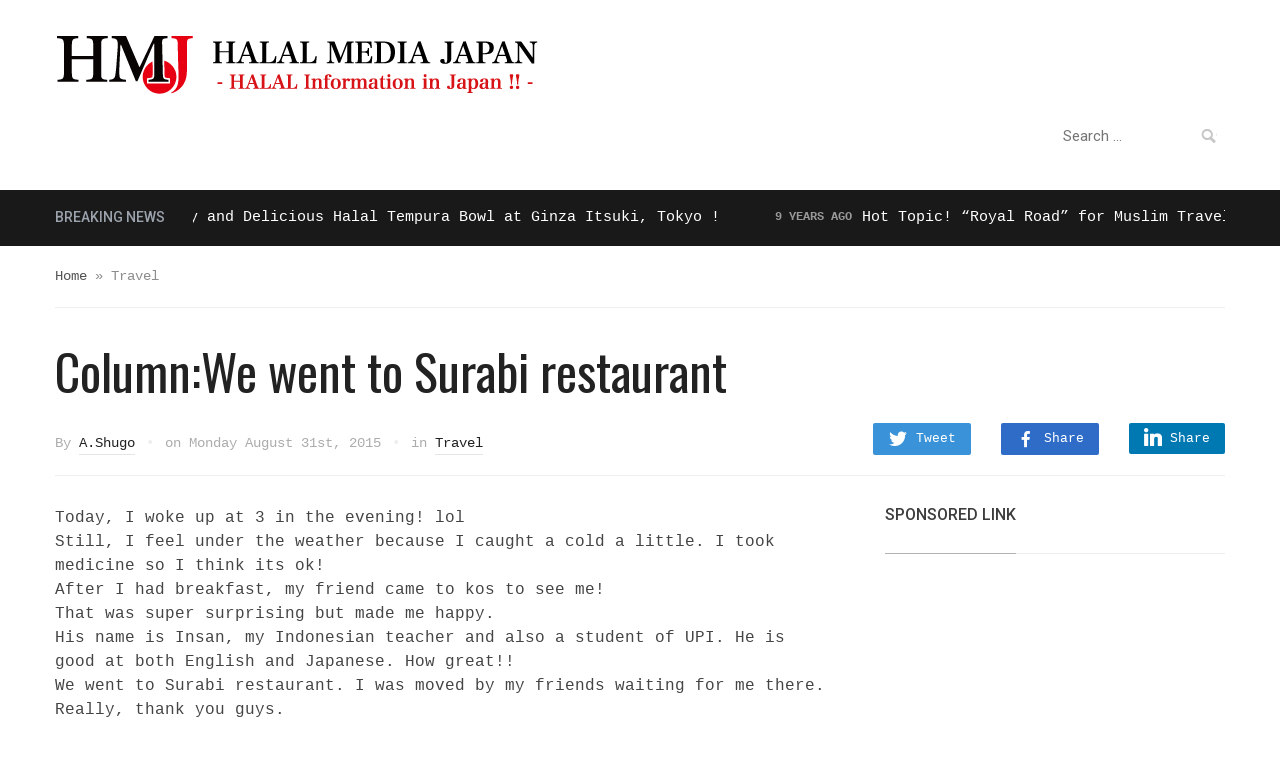

--- FILE ---
content_type: text/html; charset=UTF-8
request_url: https://halalmedia.jp/archives/4772/columnwe-went-to-surabi-restaurant/
body_size: 16885
content:
<!DOCTYPE html>
<html lang="en-US">
<head>
    <meta charset="UTF-8">
    <meta name="viewport" content="width=device-width, initial-scale=1.0">
    <link rel="profile" href="http://gmpg.org/xfn/11">
    <link rel="pingback" href="https://halalmedia.jp/xmlrpc.php">

    <meta name='robots' content='index, follow, max-image-preview:large, max-snippet:-1, max-video-preview:-1' />
	<style>img:is([sizes="auto" i], [sizes^="auto," i]) { contain-intrinsic-size: 3000px 1500px }</style>
	
	<!-- This site is optimized with the Yoast SEO plugin v24.0 - https://yoast.com/wordpress/plugins/seo/ -->
	<title>Column:We went to Surabi restaurant | Halal Media Japan</title>
	<meta name="description" content="Today, I woke up at 3 in the evening! lol Still, I feel under the weather because I caught a cold a little. I took medicine so I think its ok! After I had" />
	<link rel="canonical" href="https://halalmedia.jp/ja/archives/4772/columnwe-went-to-surabi-restaurant/" />
	<meta property="og:locale" content="en_US" />
	<meta property="og:type" content="article" />
	<meta property="og:title" content="Column:We went to Surabi restaurant | Halal Media Japan" />
	<meta property="og:description" content="Today, I woke up at 3 in the evening! lol Still, I feel under the weather because I caught a cold a little. I took medicine so I think its ok! After I had" />
	<meta property="og:url" content="https://halalmedia.jp/ja/archives/4772/columnwe-went-to-surabi-restaurant/" />
	<meta property="og:site_name" content="Halal Media Japan | Latest halal news, travel guides &amp; maps of Japan" />
	<meta property="article:publisher" content="https://www.facebook.com/halalmediajapan/" />
	<meta property="article:published_time" content="2015-08-31T02:04:30+00:00" />
	<meta property="article:modified_time" content="2017-01-17T07:14:43+00:00" />
	<meta property="og:image" content="http://halalmedia.jp/wp-content/uploads/2015/11/hmj_og_plain.jpg" />
	<meta name="author" content="A.Shugo" />
	<script type="application/ld+json" class="yoast-schema-graph">{"@context":"https://schema.org","@graph":[{"@type":"WebPage","@id":"https://halalmedia.jp/ja/archives/4772/columnwe-went-to-surabi-restaurant/","url":"https://halalmedia.jp/ja/archives/4772/columnwe-went-to-surabi-restaurant/","name":"Column:We went to Surabi restaurant | Halal Media Japan","isPartOf":{"@id":"https://halalmedia.jp/#website"},"datePublished":"2015-08-31T02:04:30+00:00","dateModified":"2017-01-17T07:14:43+00:00","author":{"@id":"https://halalmedia.jp/#/schema/person/a8407323cba8babb5c8835b18024d54d"},"description":"Today, I woke up at 3 in the evening! lol Still, I feel under the weather because I caught a cold a little. I took medicine so I think its ok! After I had","breadcrumb":{"@id":"https://halalmedia.jp/ja/archives/4772/columnwe-went-to-surabi-restaurant/#breadcrumb"},"inLanguage":"en-US","potentialAction":[{"@type":"ReadAction","target":["https://halalmedia.jp/ja/archives/4772/columnwe-went-to-surabi-restaurant/"]}]},{"@type":"BreadcrumbList","@id":"https://halalmedia.jp/ja/archives/4772/columnwe-went-to-surabi-restaurant/#breadcrumb","itemListElement":[{"@type":"ListItem","position":1,"name":"Home","item":"https://halalmedia.jp/"},{"@type":"ListItem","position":2,"name":"Travel","item":"https://halalmedia.jp/archives/category/category-travel/"},{"@type":"ListItem","position":3,"name":"インドネシア語学留学コラム:スラビレストランへ"}]},{"@type":"WebSite","@id":"https://halalmedia.jp/#website","url":"https://halalmedia.jp/","name":"Halal Media Japan | Latest halal news, travel guides &amp; maps of Japan","description":"Web portal for halal information in Japan. You can find halal restaurants, mosques, prayer spaces, tourist attractions here. Map of Tokyo, Osaka, Kyoto for Muslims are also available.","potentialAction":[{"@type":"SearchAction","target":{"@type":"EntryPoint","urlTemplate":"https://halalmedia.jp/?s={search_term_string}"},"query-input":{"@type":"PropertyValueSpecification","valueRequired":true,"valueName":"search_term_string"}}],"inLanguage":"en-US"},{"@type":"Person","@id":"https://halalmedia.jp/#/schema/person/a8407323cba8babb5c8835b18024d54d","name":"A.Shugo","image":{"@type":"ImageObject","inLanguage":"en-US","@id":"https://halalmedia.jp/#/schema/person/image/","url":"http://halalmedia2.main.jp/hmj/wp-content/uploads/2015/11/A.Shugo_avatar_1447901023-96x96.png","contentUrl":"http://halalmedia2.main.jp/hmj/wp-content/uploads/2015/11/A.Shugo_avatar_1447901023-96x96.png","caption":"A.Shugo"},"url":"https://halalmedia.jp/archives/author/a-shugo/"}]}</script>
	<!-- / Yoast SEO plugin. -->


<link rel='dns-prefetch' href='//fonts.googleapis.com' />
<link rel="alternate" type="application/rss+xml" title="Halal Media Japan | Latest halal news, travel guides &amp; maps of Japan &raquo; Feed" href="https://halalmedia.jp/feed/" />
<link rel="alternate" type="application/rss+xml" title="Halal Media Japan | Latest halal news, travel guides &amp; maps of Japan &raquo; Comments Feed" href="https://halalmedia.jp/comments/feed/" />
<link rel="alternate" type="application/rss+xml" title="Halal Media Japan | Latest halal news, travel guides &amp; maps of Japan &raquo; Column:We went to Surabi restaurant Comments Feed" href="https://halalmedia.jp/archives/4772/columnwe-went-to-surabi-restaurant/feed/" />
<script type="text/javascript">
/* <![CDATA[ */
window._wpemojiSettings = {"baseUrl":"https:\/\/s.w.org\/images\/core\/emoji\/15.0.3\/72x72\/","ext":".png","svgUrl":"https:\/\/s.w.org\/images\/core\/emoji\/15.0.3\/svg\/","svgExt":".svg","source":{"concatemoji":"https:\/\/halalmedia.jp\/wp-includes\/js\/wp-emoji-release.min.js?ver=6.7.4"}};
/*! This file is auto-generated */
!function(i,n){var o,s,e;function c(e){try{var t={supportTests:e,timestamp:(new Date).valueOf()};sessionStorage.setItem(o,JSON.stringify(t))}catch(e){}}function p(e,t,n){e.clearRect(0,0,e.canvas.width,e.canvas.height),e.fillText(t,0,0);var t=new Uint32Array(e.getImageData(0,0,e.canvas.width,e.canvas.height).data),r=(e.clearRect(0,0,e.canvas.width,e.canvas.height),e.fillText(n,0,0),new Uint32Array(e.getImageData(0,0,e.canvas.width,e.canvas.height).data));return t.every(function(e,t){return e===r[t]})}function u(e,t,n){switch(t){case"flag":return n(e,"\ud83c\udff3\ufe0f\u200d\u26a7\ufe0f","\ud83c\udff3\ufe0f\u200b\u26a7\ufe0f")?!1:!n(e,"\ud83c\uddfa\ud83c\uddf3","\ud83c\uddfa\u200b\ud83c\uddf3")&&!n(e,"\ud83c\udff4\udb40\udc67\udb40\udc62\udb40\udc65\udb40\udc6e\udb40\udc67\udb40\udc7f","\ud83c\udff4\u200b\udb40\udc67\u200b\udb40\udc62\u200b\udb40\udc65\u200b\udb40\udc6e\u200b\udb40\udc67\u200b\udb40\udc7f");case"emoji":return!n(e,"\ud83d\udc26\u200d\u2b1b","\ud83d\udc26\u200b\u2b1b")}return!1}function f(e,t,n){var r="undefined"!=typeof WorkerGlobalScope&&self instanceof WorkerGlobalScope?new OffscreenCanvas(300,150):i.createElement("canvas"),a=r.getContext("2d",{willReadFrequently:!0}),o=(a.textBaseline="top",a.font="600 32px Arial",{});return e.forEach(function(e){o[e]=t(a,e,n)}),o}function t(e){var t=i.createElement("script");t.src=e,t.defer=!0,i.head.appendChild(t)}"undefined"!=typeof Promise&&(o="wpEmojiSettingsSupports",s=["flag","emoji"],n.supports={everything:!0,everythingExceptFlag:!0},e=new Promise(function(e){i.addEventListener("DOMContentLoaded",e,{once:!0})}),new Promise(function(t){var n=function(){try{var e=JSON.parse(sessionStorage.getItem(o));if("object"==typeof e&&"number"==typeof e.timestamp&&(new Date).valueOf()<e.timestamp+604800&&"object"==typeof e.supportTests)return e.supportTests}catch(e){}return null}();if(!n){if("undefined"!=typeof Worker&&"undefined"!=typeof OffscreenCanvas&&"undefined"!=typeof URL&&URL.createObjectURL&&"undefined"!=typeof Blob)try{var e="postMessage("+f.toString()+"("+[JSON.stringify(s),u.toString(),p.toString()].join(",")+"));",r=new Blob([e],{type:"text/javascript"}),a=new Worker(URL.createObjectURL(r),{name:"wpTestEmojiSupports"});return void(a.onmessage=function(e){c(n=e.data),a.terminate(),t(n)})}catch(e){}c(n=f(s,u,p))}t(n)}).then(function(e){for(var t in e)n.supports[t]=e[t],n.supports.everything=n.supports.everything&&n.supports[t],"flag"!==t&&(n.supports.everythingExceptFlag=n.supports.everythingExceptFlag&&n.supports[t]);n.supports.everythingExceptFlag=n.supports.everythingExceptFlag&&!n.supports.flag,n.DOMReady=!1,n.readyCallback=function(){n.DOMReady=!0}}).then(function(){return e}).then(function(){var e;n.supports.everything||(n.readyCallback(),(e=n.source||{}).concatemoji?t(e.concatemoji):e.wpemoji&&e.twemoji&&(t(e.twemoji),t(e.wpemoji)))}))}((window,document),window._wpemojiSettings);
/* ]]> */
</script>
<style id='wp-emoji-styles-inline-css' type='text/css'>

	img.wp-smiley, img.emoji {
		display: inline !important;
		border: none !important;
		box-shadow: none !important;
		height: 1em !important;
		width: 1em !important;
		margin: 0 0.07em !important;
		vertical-align: -0.1em !important;
		background: none !important;
		padding: 0 !important;
	}
</style>
<link rel='stylesheet' id='wp-block-library-css' href='https://halalmedia.jp/wp-includes/css/dist/block-library/style.min.css?ver=6.7.4' type='text/css' media='all' />
<style id='classic-theme-styles-inline-css' type='text/css'>
/*! This file is auto-generated */
.wp-block-button__link{color:#fff;background-color:#32373c;border-radius:9999px;box-shadow:none;text-decoration:none;padding:calc(.667em + 2px) calc(1.333em + 2px);font-size:1.125em}.wp-block-file__button{background:#32373c;color:#fff;text-decoration:none}
</style>
<style id='global-styles-inline-css' type='text/css'>
:root{--wp--preset--aspect-ratio--square: 1;--wp--preset--aspect-ratio--4-3: 4/3;--wp--preset--aspect-ratio--3-4: 3/4;--wp--preset--aspect-ratio--3-2: 3/2;--wp--preset--aspect-ratio--2-3: 2/3;--wp--preset--aspect-ratio--16-9: 16/9;--wp--preset--aspect-ratio--9-16: 9/16;--wp--preset--color--black: #000000;--wp--preset--color--cyan-bluish-gray: #abb8c3;--wp--preset--color--white: #ffffff;--wp--preset--color--pale-pink: #f78da7;--wp--preset--color--vivid-red: #cf2e2e;--wp--preset--color--luminous-vivid-orange: #ff6900;--wp--preset--color--luminous-vivid-amber: #fcb900;--wp--preset--color--light-green-cyan: #7bdcb5;--wp--preset--color--vivid-green-cyan: #00d084;--wp--preset--color--pale-cyan-blue: #8ed1fc;--wp--preset--color--vivid-cyan-blue: #0693e3;--wp--preset--color--vivid-purple: #9b51e0;--wp--preset--gradient--vivid-cyan-blue-to-vivid-purple: linear-gradient(135deg,rgba(6,147,227,1) 0%,rgb(155,81,224) 100%);--wp--preset--gradient--light-green-cyan-to-vivid-green-cyan: linear-gradient(135deg,rgb(122,220,180) 0%,rgb(0,208,130) 100%);--wp--preset--gradient--luminous-vivid-amber-to-luminous-vivid-orange: linear-gradient(135deg,rgba(252,185,0,1) 0%,rgba(255,105,0,1) 100%);--wp--preset--gradient--luminous-vivid-orange-to-vivid-red: linear-gradient(135deg,rgba(255,105,0,1) 0%,rgb(207,46,46) 100%);--wp--preset--gradient--very-light-gray-to-cyan-bluish-gray: linear-gradient(135deg,rgb(238,238,238) 0%,rgb(169,184,195) 100%);--wp--preset--gradient--cool-to-warm-spectrum: linear-gradient(135deg,rgb(74,234,220) 0%,rgb(151,120,209) 20%,rgb(207,42,186) 40%,rgb(238,44,130) 60%,rgb(251,105,98) 80%,rgb(254,248,76) 100%);--wp--preset--gradient--blush-light-purple: linear-gradient(135deg,rgb(255,206,236) 0%,rgb(152,150,240) 100%);--wp--preset--gradient--blush-bordeaux: linear-gradient(135deg,rgb(254,205,165) 0%,rgb(254,45,45) 50%,rgb(107,0,62) 100%);--wp--preset--gradient--luminous-dusk: linear-gradient(135deg,rgb(255,203,112) 0%,rgb(199,81,192) 50%,rgb(65,88,208) 100%);--wp--preset--gradient--pale-ocean: linear-gradient(135deg,rgb(255,245,203) 0%,rgb(182,227,212) 50%,rgb(51,167,181) 100%);--wp--preset--gradient--electric-grass: linear-gradient(135deg,rgb(202,248,128) 0%,rgb(113,206,126) 100%);--wp--preset--gradient--midnight: linear-gradient(135deg,rgb(2,3,129) 0%,rgb(40,116,252) 100%);--wp--preset--font-size--small: 13px;--wp--preset--font-size--medium: 20px;--wp--preset--font-size--large: 36px;--wp--preset--font-size--x-large: 42px;--wp--preset--spacing--20: 0.44rem;--wp--preset--spacing--30: 0.67rem;--wp--preset--spacing--40: 1rem;--wp--preset--spacing--50: 1.5rem;--wp--preset--spacing--60: 2.25rem;--wp--preset--spacing--70: 3.38rem;--wp--preset--spacing--80: 5.06rem;--wp--preset--shadow--natural: 6px 6px 9px rgba(0, 0, 0, 0.2);--wp--preset--shadow--deep: 12px 12px 50px rgba(0, 0, 0, 0.4);--wp--preset--shadow--sharp: 6px 6px 0px rgba(0, 0, 0, 0.2);--wp--preset--shadow--outlined: 6px 6px 0px -3px rgba(255, 255, 255, 1), 6px 6px rgba(0, 0, 0, 1);--wp--preset--shadow--crisp: 6px 6px 0px rgba(0, 0, 0, 1);}:where(.is-layout-flex){gap: 0.5em;}:where(.is-layout-grid){gap: 0.5em;}body .is-layout-flex{display: flex;}.is-layout-flex{flex-wrap: wrap;align-items: center;}.is-layout-flex > :is(*, div){margin: 0;}body .is-layout-grid{display: grid;}.is-layout-grid > :is(*, div){margin: 0;}:where(.wp-block-columns.is-layout-flex){gap: 2em;}:where(.wp-block-columns.is-layout-grid){gap: 2em;}:where(.wp-block-post-template.is-layout-flex){gap: 1.25em;}:where(.wp-block-post-template.is-layout-grid){gap: 1.25em;}.has-black-color{color: var(--wp--preset--color--black) !important;}.has-cyan-bluish-gray-color{color: var(--wp--preset--color--cyan-bluish-gray) !important;}.has-white-color{color: var(--wp--preset--color--white) !important;}.has-pale-pink-color{color: var(--wp--preset--color--pale-pink) !important;}.has-vivid-red-color{color: var(--wp--preset--color--vivid-red) !important;}.has-luminous-vivid-orange-color{color: var(--wp--preset--color--luminous-vivid-orange) !important;}.has-luminous-vivid-amber-color{color: var(--wp--preset--color--luminous-vivid-amber) !important;}.has-light-green-cyan-color{color: var(--wp--preset--color--light-green-cyan) !important;}.has-vivid-green-cyan-color{color: var(--wp--preset--color--vivid-green-cyan) !important;}.has-pale-cyan-blue-color{color: var(--wp--preset--color--pale-cyan-blue) !important;}.has-vivid-cyan-blue-color{color: var(--wp--preset--color--vivid-cyan-blue) !important;}.has-vivid-purple-color{color: var(--wp--preset--color--vivid-purple) !important;}.has-black-background-color{background-color: var(--wp--preset--color--black) !important;}.has-cyan-bluish-gray-background-color{background-color: var(--wp--preset--color--cyan-bluish-gray) !important;}.has-white-background-color{background-color: var(--wp--preset--color--white) !important;}.has-pale-pink-background-color{background-color: var(--wp--preset--color--pale-pink) !important;}.has-vivid-red-background-color{background-color: var(--wp--preset--color--vivid-red) !important;}.has-luminous-vivid-orange-background-color{background-color: var(--wp--preset--color--luminous-vivid-orange) !important;}.has-luminous-vivid-amber-background-color{background-color: var(--wp--preset--color--luminous-vivid-amber) !important;}.has-light-green-cyan-background-color{background-color: var(--wp--preset--color--light-green-cyan) !important;}.has-vivid-green-cyan-background-color{background-color: var(--wp--preset--color--vivid-green-cyan) !important;}.has-pale-cyan-blue-background-color{background-color: var(--wp--preset--color--pale-cyan-blue) !important;}.has-vivid-cyan-blue-background-color{background-color: var(--wp--preset--color--vivid-cyan-blue) !important;}.has-vivid-purple-background-color{background-color: var(--wp--preset--color--vivid-purple) !important;}.has-black-border-color{border-color: var(--wp--preset--color--black) !important;}.has-cyan-bluish-gray-border-color{border-color: var(--wp--preset--color--cyan-bluish-gray) !important;}.has-white-border-color{border-color: var(--wp--preset--color--white) !important;}.has-pale-pink-border-color{border-color: var(--wp--preset--color--pale-pink) !important;}.has-vivid-red-border-color{border-color: var(--wp--preset--color--vivid-red) !important;}.has-luminous-vivid-orange-border-color{border-color: var(--wp--preset--color--luminous-vivid-orange) !important;}.has-luminous-vivid-amber-border-color{border-color: var(--wp--preset--color--luminous-vivid-amber) !important;}.has-light-green-cyan-border-color{border-color: var(--wp--preset--color--light-green-cyan) !important;}.has-vivid-green-cyan-border-color{border-color: var(--wp--preset--color--vivid-green-cyan) !important;}.has-pale-cyan-blue-border-color{border-color: var(--wp--preset--color--pale-cyan-blue) !important;}.has-vivid-cyan-blue-border-color{border-color: var(--wp--preset--color--vivid-cyan-blue) !important;}.has-vivid-purple-border-color{border-color: var(--wp--preset--color--vivid-purple) !important;}.has-vivid-cyan-blue-to-vivid-purple-gradient-background{background: var(--wp--preset--gradient--vivid-cyan-blue-to-vivid-purple) !important;}.has-light-green-cyan-to-vivid-green-cyan-gradient-background{background: var(--wp--preset--gradient--light-green-cyan-to-vivid-green-cyan) !important;}.has-luminous-vivid-amber-to-luminous-vivid-orange-gradient-background{background: var(--wp--preset--gradient--luminous-vivid-amber-to-luminous-vivid-orange) !important;}.has-luminous-vivid-orange-to-vivid-red-gradient-background{background: var(--wp--preset--gradient--luminous-vivid-orange-to-vivid-red) !important;}.has-very-light-gray-to-cyan-bluish-gray-gradient-background{background: var(--wp--preset--gradient--very-light-gray-to-cyan-bluish-gray) !important;}.has-cool-to-warm-spectrum-gradient-background{background: var(--wp--preset--gradient--cool-to-warm-spectrum) !important;}.has-blush-light-purple-gradient-background{background: var(--wp--preset--gradient--blush-light-purple) !important;}.has-blush-bordeaux-gradient-background{background: var(--wp--preset--gradient--blush-bordeaux) !important;}.has-luminous-dusk-gradient-background{background: var(--wp--preset--gradient--luminous-dusk) !important;}.has-pale-ocean-gradient-background{background: var(--wp--preset--gradient--pale-ocean) !important;}.has-electric-grass-gradient-background{background: var(--wp--preset--gradient--electric-grass) !important;}.has-midnight-gradient-background{background: var(--wp--preset--gradient--midnight) !important;}.has-small-font-size{font-size: var(--wp--preset--font-size--small) !important;}.has-medium-font-size{font-size: var(--wp--preset--font-size--medium) !important;}.has-large-font-size{font-size: var(--wp--preset--font-size--large) !important;}.has-x-large-font-size{font-size: var(--wp--preset--font-size--x-large) !important;}
:where(.wp-block-post-template.is-layout-flex){gap: 1.25em;}:where(.wp-block-post-template.is-layout-grid){gap: 1.25em;}
:where(.wp-block-columns.is-layout-flex){gap: 2em;}:where(.wp-block-columns.is-layout-grid){gap: 2em;}
:root :where(.wp-block-pullquote){font-size: 1.5em;line-height: 1.6;}
</style>
<link rel='stylesheet' id='compass-google-fonts-css' href='//fonts.googleapis.com/css?family=Roboto%3Aregular%2Citalic%2C700%7COswald%3Aregular%2C700%26subset%3Dlatin%2C&#038;ver=6.7.4' type='text/css' media='all' />
<link rel='stylesheet' id='compass-style-css' href='https://halalmedia.jp/wp-content/themes/compass/style.css?ver=1.2.3' type='text/css' media='all' />
<link rel='stylesheet' id='media-queries-css' href='https://halalmedia.jp/wp-content/themes/compass/css/media-queries.css?ver=1.2.3' type='text/css' media='all' />
<link rel='stylesheet' id='compass-google-font-default-css' href='//fonts.googleapis.com/css?family=Oswald%3A400%2C700%7CRoboto%3A400%2C500%2C400italic%2C500italic%2C700%2C700italic&#038;subset=cyrillic%2Clatin%2Cgreek&#038;display=swap&#038;ver=6.7.4' type='text/css' media='all' />
<link rel='stylesheet' id='dashicons-css' href='https://halalmedia.jp/wp-includes/css/dashicons.min.css?ver=6.7.4' type='text/css' media='all' />
<script type="text/javascript" src="https://halalmedia.jp/wp-includes/js/jquery/jquery.min.js?ver=3.7.1" id="jquery-core-js"></script>
<script type="text/javascript" src="https://halalmedia.jp/wp-includes/js/jquery/jquery-migrate.min.js?ver=3.4.1" id="jquery-migrate-js"></script>
<link rel="https://api.w.org/" href="https://halalmedia.jp/wp-json/" /><link rel="alternate" title="JSON" type="application/json" href="https://halalmedia.jp/wp-json/wp/v2/posts/4772" /><link rel="EditURI" type="application/rsd+xml" title="RSD" href="https://halalmedia.jp/xmlrpc.php?rsd" />
<meta name="generator" content="WordPress 6.7.4" />
<link rel='shortlink' href='https://halalmedia.jp/?p=4772' />
<link rel="alternate" title="oEmbed (JSON)" type="application/json+oembed" href="https://halalmedia.jp/wp-json/oembed/1.0/embed?url=https%3A%2F%2Fhalalmedia.jp%2Farchives%2F4772%2Fcolumnwe-went-to-surabi-restaurant%2F" />
<link rel="alternate" title="oEmbed (XML)" type="text/xml+oembed" href="https://halalmedia.jp/wp-json/oembed/1.0/embed?url=https%3A%2F%2Fhalalmedia.jp%2Farchives%2F4772%2Fcolumnwe-went-to-surabi-restaurant%2F&#038;format=xml" />
<style type="text/css">
.qtranxs_flag_en {background-image: url(http://halalmedia.jp/wp-content/plugins/qtranslate-x/flags/gb.png); background-repeat: no-repeat;}
.qtranxs_flag_ja {background-image: url(http://halalmedia.jp/wp-content/plugins/qtranslate-x/flags/jp.png); background-repeat: no-repeat;}
.qtranxs_flag_id {background-image: url(http://halalmedia.jp/wp-content/plugins/qtranslate-x/flags/); background-repeat: no-repeat;}
.qtranxs_flag_my {background-image: url(http://halalmedia.jp/wp-content/plugins/qtranslate-x/flags/); background-repeat: no-repeat;}</style>
<link hreflang="en" href="https://halalmedia.jp/en/archives/4772/columnwe-went-to-surabi-restaurant/" rel="alternate" />
<link hreflang="ja" href="https://halalmedia.jp/ja/archives/4772/columnwe-went-to-surabi-restaurant/" rel="alternate" />
<link hreflang="id" href="https://halalmedia.jp/id/archives/4772/columnwe-went-to-surabi-restaurant/" rel="alternate" />
<link hreflang="my" href="https://halalmedia.jp/my/archives/4772/columnwe-went-to-surabi-restaurant/" rel="alternate" />
<link hreflang="ar" href="https://halalmedia.jp/ar/archives/4772/columnwe-went-to-surabi-restaurant/" rel="alternate" />
<link hreflang="zh" href="https://halalmedia.jp/zh/archives/4772/columnwe-went-to-surabi-restaurant/" rel="alternate" />
<link hreflang="x-default" href="https://halalmedia.jp/archives/4772/columnwe-went-to-surabi-restaurant/" rel="alternate" />
<meta name="generator" content="qTranslate-X 3.4.6.8" />
<!-- WPZOOM Theme / Framework -->
<meta name="generator" content="Compass 1.2.3" />
<meta name="generator" content="WPZOOM Framework 1.9.16" />

<!-- Begin Theme Custom CSS -->
<style type="text/css" id="compass-custom-css">
a, .entry-title a:hover, .entry-meta a:hover, .single .post_author .author-title a:hover, .comment-author .fn a:hover, .comment-author a.comment-edit-link, .widget .feature-posts-list li a:hover, .wpzoom-featured-cat h3.title a:hover, #news-ticker dd a:hover{color:#8b0000;}.navbar{background:#ffffff;}.site-footer a{color:#ffffff;}body{font-family:Monaco,"Lucida Sans Typewriter","Lucida Typewriter","Courier New",Courier,monospace;}
</style>
<!-- End Theme Custom CSS -->
        <link rel="icon" href="http://halalmedia.jp/wp-content/uploads/2015/07/favicon.ico"/>
    <style>.simplemap img{max-width:none !important;padding:0 !important;margin:0 !important;}.staticmap,.staticmap img{max-width:100% !important;height:auto !important;}.simplemap .simplemap-content{display:none;}</style>
<script>var google_map_api_key = "AIzaSyD3-e9dAhcD2hUdLxWFfLAOnAsYs3obnJ0";</script><link rel="icon" href="https://halalmedia.jp/wp-content/uploads/2013/12/iconHMJ-55x55.gif" sizes="32x32" />
<link rel="icon" href="https://halalmedia.jp/wp-content/uploads/2013/12/iconHMJ.gif" sizes="192x192" />
<link rel="apple-touch-icon" href="https://halalmedia.jp/wp-content/uploads/2013/12/iconHMJ.gif" />
<meta name="msapplication-TileImage" content="https://halalmedia.jp/wp-content/uploads/2013/12/iconHMJ.gif" />
</head>
<body class="post-template-default single single-post postid-4772 single-format-standard">

<div class="page-wrap">

    <header class="site-header">
        <nav class="navbar" role="navigation">
            <div class="inner-wrap">

                <div class="navbar-brand">
                    
                    <a href="https://halalmedia.jp" title="Web portal for halal information in Japan. You can find halal restaurants, mosques, prayer spaces, tourist attractions here. Map of Tokyo, Osaka, Kyoto for Muslims are also available.">

                        <img src="http://halalmedia.jp/wp-content/uploads/2015/07/logo_header.png" alt="Halal Media Japan | Latest halal news, travel guides &amp; maps of Japan" width="640" height="80">
                    </a>

                    
                </div><!-- .navbar-brand -->


                <nav class="main-navbar" role="navigation">

                    <div class="navbar-header">
                        
                           <a class="navbar-toggle" href="#menu-main-slide">
                               <span class="icon-bar"></span>
                               <span class="icon-bar"></span>
                               <span class="icon-bar"></span>
                           </a>


                           <div id="menu-main-slide" class="menu-header-container"><ul id="menu-header" class="menu"><li id="menu-item-5817" class="menu-item menu-item-type-custom menu-item-object-custom menu-item-has-children menu-item-5817"><a href="#mm-0">Masjid &#038; Prayer Space</a>
<ul class="sub-menu">
	<li id="menu-item-26128" class="menu-item menu-item-type-custom menu-item-object-custom menu-item-26128"><a target="_blank" href="http://www.masjid-finder.jp/pray?utf8=%E2%9C%93&#038;q%5Bprefecture_id_eq%5D=&#038;q%5Bpray_category_id_eq%5D=1&#038;button=">Masjid</a></li>
	<li id="menu-item-26129" class="menu-item menu-item-type-custom menu-item-object-custom menu-item-26129"><a target="_blank" href="http://www.masjid-finder.jp/pray?utf8=%E2%9C%93&#038;q%5Bprefecture_id_eq%5D=&#038;q%5Bpray_category_id_eq%5D=2&#038;button=">Prayer Space</a></li>
	<li id="menu-item-26130" class="menu-item menu-item-type-custom menu-item-object-custom menu-item-26130"><a href="http://www.masjid-finder.jp/">Look for Masjid &#038; Prayer Space</a></li>
</ul>
</li>
<li id="menu-item-18271" class="menu-item menu-item-type-post_type menu-item-object-page menu-item-18271"><a href="https://halalmedia.jp/tourist-guide/">Sightseeing Guide</a></li>
<li id="menu-item-2509" class="menu-item menu-item-type-custom menu-item-object-custom menu-item-2509"><a target="_blank" href="https://www.halalgourmet.jp/">Restaurant</a></li>
<li id="menu-item-4312" class="menu-item menu-item-type-post_type menu-item-object-page menu-item-4312"><a href="https://halalmedia.jp/moving-image/">Video</a></li>
<li id="menu-item-2745" class="menu-item menu-item-type-custom menu-item-object-custom menu-item-has-children menu-item-2745"><a href="#mm-3">About Us</a>
<ul class="sub-menu">
	<li id="menu-item-14849" class="menu-item menu-item-type-post_type menu-item-object-page menu-item-14849"><a href="https://halalmedia.jp/media-listing/">Media Listing Information</a></li>
	<li id="menu-item-79" class="menu-item menu-item-type-post_type menu-item-object-page menu-item-79"><a href="https://halalmedia.jp/aboutus/">Company Profile</a></li>
	<li id="menu-item-2909" class="menu-item menu-item-type-post_type menu-item-object-page menu-item-2909"><a href="https://halalmedia.jp/history/">History</a></li>
	<li id="menu-item-4687" class="menu-item menu-item-type-post_type menu-item-object-page menu-item-4687"><a href="https://halalmedia.jp/website-policy/">Website Policy</a></li>
	<li id="menu-item-13161" class="menu-item menu-item-type-post_type menu-item-object-page menu-item-13161"><a href="https://halalmedia.jp/why-dont-you-become-muslim-writer/">Recruit Writer &#038; Photographer</a></li>
	<li id="menu-item-6669" class="menu-item menu-item-type-post_type menu-item-object-page menu-item-6669"><a href="https://halalmedia.jp/reciprocal-link/">Link</a></li>
	<li id="menu-item-80" class="menu-item menu-item-type-post_type menu-item-object-page menu-item-80"><a href="https://halalmedia.jp/contactus/">Contact Us</a></li>
</ul>
</li>
<li id="menu-item-11422" class="menu-item menu-item-type-custom menu-item-object-custom menu-item-has-children menu-item-11422"><a href="#mm-4">For Business</a>
<ul class="sub-menu">
	<li id="menu-item-25698" class="menu-item menu-item-type-post_type menu-item-object-page menu-item-25698"><a href="https://halalmedia.jp/list-of-halal-certificated-food-and-seasoning/">List of recommended food and seasoning</a></li>
	<li id="menu-item-3870" class="menu-item menu-item-type-post_type menu-item-object-page menu-item-3870"><a href="https://halalmedia.jp/%e6%97%a5%e6%9c%ac%e8%aa%9e-%e3%83%8f%e3%83%a9%e3%83%bc%e3%83%ab%e8%aa%8d%e8%a8%bc%e5%8f%96%e5%be%97%e4%bc%81%e6%a5%ad/">Certification</a></li>
	<li id="menu-item-11423" class="menu-item menu-item-type-post_type menu-item-object-page menu-item-11423"><a href="https://halalmedia.jp/offer-for-ads/">(日本語) 広告掲載のご案内</a></li>
	<li id="menu-item-22336" class="menu-item menu-item-type-post_type menu-item-object-page menu-item-22336"><a href="https://halalmedia.jp/press-release-form/">(日本語) プレスリリースに関するお問い合わせ</a></li>
	<li id="menu-item-31100" class="menu-item menu-item-type-post_type menu-item-object-page menu-item-31100"><a target="_blank" href="https://halalmedia.jp/restaurant-bento-offering-halal-kobe-beef-in-japan/">List of Restaurant and Bento that Offer Halal Kobe Beef</a></li>
</ul>
</li>
</ul></div>
                    </div>


                    <div id="navbar-main">

                        <div class="menu-header-container"><ul id="menu-header-1" class="nav navbar-nav dropdown sf-menu"><li class="menu-item menu-item-type-custom menu-item-object-custom menu-item-has-children menu-item-5817"><a href="#mm-0">Masjid &#038; Prayer Space</a>
<ul class="sub-menu">
	<li class="menu-item menu-item-type-custom menu-item-object-custom menu-item-26128"><a target="_blank" href="http://www.masjid-finder.jp/pray?utf8=%E2%9C%93&#038;q%5Bprefecture_id_eq%5D=&#038;q%5Bpray_category_id_eq%5D=1&#038;button=">Masjid</a></li>
	<li class="menu-item menu-item-type-custom menu-item-object-custom menu-item-26129"><a target="_blank" href="http://www.masjid-finder.jp/pray?utf8=%E2%9C%93&#038;q%5Bprefecture_id_eq%5D=&#038;q%5Bpray_category_id_eq%5D=2&#038;button=">Prayer Space</a></li>
	<li class="menu-item menu-item-type-custom menu-item-object-custom menu-item-26130"><a href="http://www.masjid-finder.jp/">Look for Masjid &#038; Prayer Space</a></li>
</ul>
</li>
<li class="menu-item menu-item-type-post_type menu-item-object-page menu-item-18271"><a href="https://halalmedia.jp/tourist-guide/">Sightseeing Guide</a></li>
<li class="menu-item menu-item-type-custom menu-item-object-custom menu-item-2509"><a target="_blank" href="https://www.halalgourmet.jp/">Restaurant</a></li>
<li class="menu-item menu-item-type-post_type menu-item-object-page menu-item-4312"><a href="https://halalmedia.jp/moving-image/">Video</a></li>
<li class="menu-item menu-item-type-custom menu-item-object-custom menu-item-has-children menu-item-2745"><a href="#mm-3">About Us</a>
<ul class="sub-menu">
	<li class="menu-item menu-item-type-post_type menu-item-object-page menu-item-14849"><a href="https://halalmedia.jp/media-listing/">Media Listing Information</a></li>
	<li class="menu-item menu-item-type-post_type menu-item-object-page menu-item-79"><a href="https://halalmedia.jp/aboutus/">Company Profile</a></li>
	<li class="menu-item menu-item-type-post_type menu-item-object-page menu-item-2909"><a href="https://halalmedia.jp/history/">History</a></li>
	<li class="menu-item menu-item-type-post_type menu-item-object-page menu-item-4687"><a href="https://halalmedia.jp/website-policy/">Website Policy</a></li>
	<li class="menu-item menu-item-type-post_type menu-item-object-page menu-item-13161"><a href="https://halalmedia.jp/why-dont-you-become-muslim-writer/">Recruit Writer &#038; Photographer</a></li>
	<li class="menu-item menu-item-type-post_type menu-item-object-page menu-item-6669"><a href="https://halalmedia.jp/reciprocal-link/">Link</a></li>
	<li class="menu-item menu-item-type-post_type menu-item-object-page menu-item-80"><a href="https://halalmedia.jp/contactus/">Contact Us</a></li>
</ul>
</li>
<li class="menu-item menu-item-type-custom menu-item-object-custom menu-item-has-children menu-item-11422"><a href="#mm-4">For Business</a>
<ul class="sub-menu">
	<li class="menu-item menu-item-type-post_type menu-item-object-page menu-item-25698"><a href="https://halalmedia.jp/list-of-halal-certificated-food-and-seasoning/">List of recommended food and seasoning</a></li>
	<li class="menu-item menu-item-type-post_type menu-item-object-page menu-item-3870"><a href="https://halalmedia.jp/%e6%97%a5%e6%9c%ac%e8%aa%9e-%e3%83%8f%e3%83%a9%e3%83%bc%e3%83%ab%e8%aa%8d%e8%a8%bc%e5%8f%96%e5%be%97%e4%bc%81%e6%a5%ad/">Certification</a></li>
	<li class="menu-item menu-item-type-post_type menu-item-object-page menu-item-11423"><a href="https://halalmedia.jp/offer-for-ads/">(日本語) 広告掲載のご案内</a></li>
	<li class="menu-item menu-item-type-post_type menu-item-object-page menu-item-22336"><a href="https://halalmedia.jp/press-release-form/">(日本語) プレスリリースに関するお問い合わせ</a></li>
	<li class="menu-item menu-item-type-post_type menu-item-object-page menu-item-31100"><a target="_blank" href="https://halalmedia.jp/restaurant-bento-offering-halal-kobe-beef-in-japan/">List of Restaurant and Bento that Offer Halal Kobe Beef</a></li>
</ul>
</li>
</ul></div>
                    </div><!-- #navbar-main -->

                </nav><!-- .navbar -->

                                    <form role="search" method="get" class="search-form" action="https://halalmedia.jp/">
				<label>
					<span class="screen-reader-text">Search for:</span>
					<input type="search" class="search-field" placeholder="Search &hellip;" value="" name="s" />
				</label>
				<input type="submit" class="search-submit" value="Search" />
			</form>                
                <div class="clear"></div>

            </div>
        </nav><!-- .navbar -->
    </header><!-- .site-header -->

    
        

    <div id="news-ticker">
        <div class="inner-wrap clearfix">

            <h3>Breaking News</h3>

            <div class="news-ticker-container">
                <dl id="ticker">

                    
                        <dt>8 years ago </dt>
                        <dd><a href="https://halalmedia.jp/archives/27826/kelezatan-halal-tempura-bowl-di-ginza-itsuki-tokyo/" title="Tasty and Delicious Halal Tempura Bowl at Ginza Itsuki, Tokyo !">Tasty and Delicious Halal Tempura Bowl at Ginza Itsuki, Tokyo !</a></dd>

                    
                        <dt>9 years ago </dt>
                        <dd><a href="https://halalmedia.jp/archives/32495/tokyo-trip-halal-souvenir/" title="Hot Topic! “Royal Road” for Muslim Travelers Around Tokyo And Surprising Halal Souvenirs!">Hot Topic! “Royal Road” for Muslim Travelers Around Tokyo And Surprising Halal Souvenirs!</a></dd>

                    
                        <dt>9 years ago </dt>
                        <dd><a href="https://halalmedia.jp/archives/23929/halal-beef-is-now-on-sale-at-gyomu-super/" title="Halal beef is now on sale at Gyomu Super">Halal beef is now on sale at Gyomu Super</a></dd>

                    
                        <dt>9 years ago </dt>
                        <dd><a href="https://halalmedia.jp/archives/19962/japan-won-in-world-halal-tourism-awards-2016/" title="Japan won first prize as Emerging Halal Destination in World Halal Tourism Awards 2016!">Japan won first prize as Emerging Halal Destination in World Halal Tourism Awards 2016!</a></dd>

                    
                        <dt>10 years ago </dt>
                        <dd><a href="https://halalmedia.jp/archives/14823/uniqlo-in-japan-started-selling-hana-tajima-for-muslim/" title="UNIQLO in Japan started selling &#8220;Hana Tajima for Muslim&#8221;">UNIQLO in Japan started selling &#8220;Hana Tajima for Muslim&#8221;</a></dd>

                    
                    
                </dl>
            </div>

        </div><!-- .wrap -->
    </div><!-- #news-ticker -->


    

    <main id="main" class="site-main" role="main">

    <div class="breadcrumbs"><a href="https://halalmedia.jp">Home</a> &raquo; <span class="current">Travel</span></div>

        
            <header class="entry-header">

                <div class="entry-info">

                    <h1 class="entry-title">Column:We went to Surabi restaurant</h1>
                    
                        <div class="share">
                            <a href="https://twitter.com/intent/tweet?url=https%3A%2F%2Fhalalmedia.jp%2Farchives%2F4772%2Fcolumnwe-went-to-surabi-restaurant%2F&text=Column%3AWe+went+to+Surabi+restaurant" target="_blank" title="Tweet this on Twitter" class="twitter">Tweet</a>

                            <a href="https://facebook.com/sharer.php?u=https%3A%2F%2Fhalalmedia.jp%2Farchives%2F4772%2Fcolumnwe-went-to-surabi-restaurant%2F&t=Column%3AWe+went+to+Surabi+restaurant" target="_blank" title="Share this on Facebook" class="facebook">Share</a>

                            <a href="https://www.linkedin.com/cws/share?url=https%3A%2F%2Fhalalmedia.jp%2Farchives%2F4772%2Fcolumnwe-went-to-surabi-restaurant%2F" target="_blank" title="Share on LinkedIn" class="linkedin">Share</a>

                            <div class="clear"></div>
                        </div>

                    

                    <div class="entry-meta">
                        <span class="entry-author">By <a href="https://halalmedia.jp/archives/author/a-shugo/" title="Posts by A.Shugo" rel="author">A.Shugo</a></span>
                        <span class="entry-date">on <time class="entry-date" datetime="2015-08-31T11:04:30+00:00">Monday August 31st, 2015</time> </span> 
                        <span class="entry-category">in <a href="https://halalmedia.jp/archives/category/category-travel/" rel="category tag">Travel</a></span>                                             </div>

                    <div class="clear"></div>

                </div>

            </header><!-- .entry-header -->



            <div class="recent-posts">


                <article id="post-4772" class="post-4772 post type-post status-publish format-standard hentry category-category-travel">

    <div class="entry-content">
        <p>Today, I woke up at 3 in the evening! lol<br />
Still, I feel under the weather because I caught a cold a little. I took medicine so I think its ok!<br />
After I had breakfast, my friend came to kos to see me!<br />
That was super surprising but made me happy.<br />
His name is Insan, my Indonesian teacher and also a student of UPI. He is good at both English and Japanese. How great!!<br />
We went to Surabi restaurant. I was moved by my friends waiting for me there.<br />
Really, thank you guys.<br />
After that, we went to a night restaurant.<br />
My friends are Muslim, but it seemed they can drink alcohol a little. This is interesting. It seemed there are many different types of Muslims.</p>

        <div class="clear"></div>

        
            
            </div><!-- .entry-content -->


    <footer class="entry-footer">

        

        
            <div class="post_author clearfix">

                <img alt='Avatar photo' src='http://halalmedia2.main.jp/hmj/wp-content/uploads/2015/11/A.Shugo_avatar_1447901023-65x65.png' srcset='http://halalmedia2.main.jp/hmj/wp-content/uploads/2015/11/A.Shugo_avatar_1447901023.png 2x' class='avatar avatar-65 photo' height='65' width='65' decoding='async'/>
                <div class="author-description">
                    <h3 class="author-title">Written by <a href="https://halalmedia.jp/archives/author/a-shugo/" title="Posts by A.Shugo" rel="author">A.Shugo</a></h3>

                    <p class="author-bio">
                                            </p>
                </div>

            </div>

        
    </footer><!-- .entry-footer -->

</article><!-- #post-## -->

                
                    <div id="comments">




	<div id="respond" class="comment-respond">
		<h3 id="reply-title" class="comment-reply-title">Leave a Comment <small><a rel="nofollow" id="cancel-comment-reply-link" href="/archives/4772/columnwe-went-to-surabi-restaurant/#respond" style="display:none;">Cancel</a></small></h3><form action="https://halalmedia.jp/wp-comments-post.php" method="post" id="commentform" class="comment-form" novalidate><p class="comment-notes"><span id="email-notes">Your email address will not be published.</span> <span class="required-field-message">Required fields are marked <span class="required">*</span></span></p><p class="comment-form-comment"><label for="comment">Message</label> <textarea id="comment" name="comment" cols="35" rows="5" aria-required="true" class="required"></textarea></p><div class="clear"></div><div class="form_fields clearfix"><p class="comment-form-author"><label for="author">Name</label> <input id="author" name="author" type="text" value="" size="30" aria-required='true' class="required" /></p>
<p class="comment-form-email"><label for="email">Email Address</label> <input id="email" name="email" type="text" value="" size="30" aria-required='true' class="required email" /></p>
<p class="comment-form-url"><label for="url">Website</label> <input id="url" name="url" type="text" value="" size="30" aria-required='true' /></p></div><div class="clear"></div>
<p class="comment-form-cookies-consent"><input id="wp-comment-cookies-consent" name="wp-comment-cookies-consent" type="checkbox" value="yes" /><label for="wp-comment-cookies-consent">Save my name, email, and website in this browser for the next time I comment.</label></p>
<p><img src="https://halalmedia.jp/wp-content/siteguard/421701552.png" alt="CAPTCHA"></p><p><label for="siteguard_captcha">Please input characters displayed above.</label><br /><input type="text" name="siteguard_captcha" id="siteguard_captcha" class="input" value="" size="10" aria-required="true" /><input type="hidden" name="siteguard_captcha_prefix" id="siteguard_captcha_prefix" value="421701552" /></p><p class="form-submit"><input name="submit" type="submit" id="submit" class="submit" value="Post Comment" /> <input type='hidden' name='comment_post_ID' value='4772' id='comment_post_ID' />
<input type='hidden' name='comment_parent' id='comment_parent' value='0' />
</p><p style="display: none;"><input type="hidden" id="akismet_comment_nonce" name="akismet_comment_nonce" value="ca456da68e" /></p><p style="display: none !important;" class="akismet-fields-container" data-prefix="ak_"><label>&#916;<textarea name="ak_hp_textarea" cols="45" rows="8" maxlength="100"></textarea></label><input type="hidden" id="ak_js_1" name="ak_js" value="74"/><script>document.getElementById( "ak_js_1" ).setAttribute( "value", ( new Date() ).getTime() );</script></p></form>	</div><!-- #respond -->
	<p class="akismet_comment_form_privacy_notice">This site uses Akismet to reduce spam. <a href="https://akismet.com/privacy/" target="_blank" rel="nofollow noopener">Learn how your comment data is processed.</a></p>
</div><!-- #comments -->
                
            </div>

        

        
<div id="sidebar" class="site-sidebar">

    <div class="widget widget_text" id="text-8"><h3 class="title"><span>Sponsored link</span></h3>			<div class="textwidget"><script async src="//pagead2.googlesyndication.com/pagead/js/adsbygoogle.js"></script>
<!-- HMJ_sidebar_300×250 -->
<ins class="adsbygoogle"
     style="display:inline-block;width:300px;height:250px"
     data-ad-client="ca-pub-7398396353377990"
     data-ad-slot="1905473467"></ins>
<script>
(adsbygoogle = window.adsbygoogle || []).push({});
</script></div>
		<div class="clear"></div></div><div class="widget widget_text" id="text-4"><h3 class="title"><span>FIND US ON FACEBOOK</span></h3>			<div class="textwidget"><div id="fb-root"></div>
<script>
(function(d, s, id) {
  var js, fjs = d.getElementsByTagName(s)[0];
  if (d.getElementById(id)) return;
  js = d.createElement(s); js.id = id;
  js.src = "//connect.facebook.net/ja_JP/sdk.js#xfbml=1&version=v2.3";
  fjs.parentNode.insertBefore(js, fjs);
}(document, 'script', 'facebook-jssdk'));
</script>
<div class="fb-page" data-href="https://www.facebook.com/halalmediajapan" data-height="500" data-hide-cover="true" data-show-facepile="true" data-show-posts="false" style="width: 100%;"><div class="fb-xfbml-parse-ignore"><blockquote cite="https://www.facebook.com/halalmediajapan"><a href="https://www.facebook.com/halalmediajapan">HALAL MEDIA JAPAN</a></blockquote></div></div></div>
		<div class="clear"></div></div><div class="widget widget_categories" id="categories-3"><h3 class="title"><span>CATEGORY</span></h3>
			<ul>
					<li class="cat-item cat-item-40"><a href="https://halalmedia.jp/archives/category/category-business/">Business</a> (118)
</li>
	<li class="cat-item cat-item-4"><a href="https://halalmedia.jp/archives/category/category-event/">Event</a> (121)
</li>
	<li class="cat-item cat-item-15"><a href="https://halalmedia.jp/archives/category/category-food/">Food</a> (201)
</li>
	<li class="cat-item cat-item-16"><a href="https://halalmedia.jp/archives/category/category-hotel/">Hotel</a> (38)
</li>
	<li class="cat-item cat-item-172"><a href="https://halalmedia.jp/archives/category/category-journal/">Journal</a> (665)
</li>
	<li class="cat-item cat-item-100"><a href="https://halalmedia.jp/archives/category/category-lifestyle/">Lifestyle</a> (64)
</li>
	<li class="cat-item cat-item-39"><a href="https://halalmedia.jp/archives/category/category-prayer/">Prayer</a> (97)
</li>
	<li class="cat-item cat-item-36"><a href="https://halalmedia.jp/archives/category/category-product/">Product</a> (111)
</li>
	<li class="cat-item cat-item-18"><a href="https://halalmedia.jp/archives/category/category-restaurant/">Restaurant</a> (477)
</li>
	<li class="cat-item cat-item-37"><a href="https://halalmedia.jp/archives/category/category-shop/">Shop</a> (75)
</li>
	<li class="cat-item cat-item-38"><a href="https://halalmedia.jp/archives/category/category-travel/">Travel</a> (257)
</li>
			</ul>

			<div class="clear"></div></div><div class="widget widget_text" id="text-7"><h3 class="title"><span>REGION</span></h3>			<div class="textwidget"><div id="jp-map">
<table class="japan-map-sidebar">
	<tbody>
		<tr>
			<td colspan="7">&nbsp;</td>
			<td colspan="3" rowspan="3" width="30%" class="japan-region"><a href="http://halalmedia.jp/ja/archives/tag/hokkaido/" id="hokkaido">Hokkaido</a></td>
		</tr>
		<tr>
			<td colspan="7">&nbsp;</td>
		</tr>
		<tr>
			<td colspan="7">&nbsp;</td>
		</tr>
		<tr>
			<td colspan="10">&nbsp;</td>
		</tr>
		<tr>
			<td colspan="7">&nbsp;</td>
			<td colspan="2" rowspan="3" width="20%" class="japan-region"><a href="http://halalmedia.jp/ja/archives/tag/tohoku/" id="tohoku">Tohoku</a></td>
			<td>&nbsp;</td>
		</tr>
		<tr>
			<td colspan="7">&nbsp;</td>
			<td>&nbsp;</td>
		</tr>
		<tr>
			<td colspan="6">&nbsp;</td>
			<td rowspan="3" width="10%" class="japan-region"><a href="http://halalmedia.jp/ja/archives/tag/chubu/" id="chubu">Chubu</a></td>
			<td>&nbsp;</td>
		</tr>
		<tr>
			<td>&nbsp;</td>
			<td colspan="3" width="30%" class="japan-region"><a href="http://halalmedia.jp/ja/archives/tag/chugoku/" id="chugoku">Chugoku</a></td>
			<td colspan="2" rowspan="2" width="20%" class="japan-region"><a href="http://halalmedia.jp/ja/archives/tag/kansai/" id="kansai">Kansai</a></td>
			<td colspan="2" rowspan="2" width="20%" class="japan-region"><a href="http://halalmedia.jp/ja/archives/tag/kanto/" id="kanto">Kanto</a></td>
			<td>&nbsp;</td>
		</tr>
		<tr>
			<td rowspan="2" width="10%" class="japan-region"><a href="http://halalmedia.jp/ja/archives/tag/kyushu/" id="kyushu">Kyushu</a></td>
			<td colspan="3">&nbsp;</td>
			<td>&nbsp;</td>
		</tr>
		<tr>
			<td>&nbsp;</td>
			<td colspan="2" width="20%" class="japan-region"><a href="http://halalmedia.jp/ja/archives/tag/shikoku/" id="shikoku">Shikoku</a></td>
			<td colspan="6">&nbsp;</td>
		</tr>
	</tbody>
</table>
</div></div>
		<div class="clear"></div></div><div class="widget_text widget widget_custom_html" id="custom_html-2"><h3 class="title"><span>on instagram</span></h3><div class="textwidget custom-html-widget">[instagram-feed]</div><div class="clear"></div></div><div class="widget widget_text" id="text-3">			<div class="textwidget"><div class="banner"><a href="http://halalmedia.jp/restaurant-bento-offering-halal-kobe-beef-in-japan/" target="blank"><img src="http://halalmedia.jp/wp-content/uploads/2017/11/23201857_1612510772146809_1820676808_n.png" alt="mihas2018" width="400" height="138" class="alignnone size-large wp-image-16888" /></a></div>

<div class="banner"><a href="http://www.halalcorner.id/" target="blank"><img src="http://halalmedia.jp/wp-content/uploads/2017/11/24197083_10213621275558490_1341567178_o.jpg" alt="mihas2018" width="400" height="138" class="alignnone size-large wp-image-16888" /></a></div>

<div class="banner"><a href="http://halalmedia.jp/archives/16727/enjoy-muslim-friendly-town-sano-premium-outlet-mountain-welcomes-cats-best-gyoza-japan/" target="blank"><img src="http://halalmedia.jp/wp-content/uploads/2016/08/ba56675b614f30123e0ecbfe013aad23-400x138.jpg" alt="Muslim-friendly Town Sano, Tochigi" width="400" height="138" class="alignnone size-large wp-image-16888" /></a></div>

<div class="banner"><a href="http://biz.samurai-ramen.jp/ja/" target="_brank"><img src="http://halalmedia.jp/wp-content/uploads/2016/07/C2-400x117.png" alt="C2" width="400" height="117" class="alignnone size-large wp-image-15747" /></a></div>

<div class="banner"><a href="http://halalmedia.jp/archives/25772/manpuku-bbq-has-musulim-friendly-menu-all-over-japan/" target="blank"><img src="http://halalmedia.jp/wp-content/uploads/2017/06/manpukubbqbanner.jpg" alt="Manpuku BBQ for Muslim" width="400" height="138" class="alignnone size-large wp-image-16888" /></a></div>

<div class="banner"><a href="#" onClick="appOpen()" target="blank">
<img src="http://halalmedia.jp/wp-content/uploads/2016/10/hgj_dl_promo.jpg" alt="Get Coupon from Halal Gourmet Japan" width="300" height="100" class="alignnone size-full wp-image-18684" /></a></div>

<script>
function appOpen()
{
	var ua = navigator.userAgent;
	var url = "https://geo.itunes.apple.com/us/app/halal-gourmet-japan/id1004830156?mt=8";
	if( ua.indexOf("Android") > 0 )
	{
		url = "https://play.google.com/store/apps/details?id=jp.halalgourmet.mobile";
	}
	else
	{
		if(ua.search(/iPhone/) != -1 || ua.search(/iPad/) != -1 || ua.search(/iPod/) != -1 || ua.search(/Android/) != -1)
		{
			url = "http://appstore.com/halalgourmetjapan";
		}
	}
	window.open(url);
}
</script>

<div class="banner"><a href="https://halalgourmet.jp/" target="_brank">
<img src="http://halalmedia.jp/wp-content/uploads/banner03.png" alt="banner03" width="300" height="100" class="alignnone size-medium wp-image-1364" /></a></div>

<div class="banner"><a href="http://www.amazon.co.jp/s/ref=nb_sb_noss_2?__mk_ja_JP=%E3%82%AB%E3%82%BF%E3%82%AB%E3%83%8A&url=search-alias%3Daps&field-keywords=HALAL&tag=a8-affi-135922-22" target="_brank""><img src="http://halalmedia.jp/wp-content/uploads/2016/01/lgi01a2013102518001-400x117.jpg" alt="lgi01a201310251800" width="400" height="117" class="alignnone size-large wp-image-8714" /></a></div>

<div class="banner"><a href="http://halalmedia.jp/souvenir-muslim-laoxtax-free/" target="blank"><img src="http://halalmedia.jp/wp-content/uploads/2015/12/LAOX-LOGO-400x117.jpg" alt="LAOX LOGO" width="400" height="117" class="alignnone size-large wp-image-7659" /></a></div> 

<div class="banner"><a href="http://halalmedia.jp/archives/9497/muslim-friendly-one-day-beppu-tour-produced-ali-san/" target="blank"><img src="http://halalmedia.jp/wp-content/uploads/2016/02/12696109_827844620661213_1246386131_n.jpg" alt="12696109_827844620661213_1246386131_n" width="300" height="88" class="alignnone size-full wp-image-9689" /></a></div>

<div class="banner"><a href="http://halalmedia.jp/muslim-friendly-information-in-japanese-airport/" target="blank"><img class="size-large wp-image-8317" src="http://halalmedia.jp/wp-content/uploads/2015/12/Airport-400x117.jpg" alt="OLYMPUS DIGITAL CAMERA" width="400" height="117" /></a></div>

<div class="banner"><a href="http://halalmedia.jp/archives/1067/work-japan-going-give-job-informationconscious-company-muslims/" target="blank">
<img src="http://halalmedia.jp/wp-content/uploads/banner11.jpg" alt="banner11" width="300" height="300" class="alignnone size-medium wp-image-1355" /></a></div>

<div class="banner"><a href="http://www.lesjourneesduhalal.com" target="_blank"><img src="http://halalmedia.jp/wp-content/uploads/2016/10/100.png" alt="Les Journées du Halal" width="300" height="100" class="alignnone size-full wp-image-18522" /></a></div></div>
		<div class="clear"></div></div><div class="widget widget_text" id="text-6">			<div class="textwidget"><script src="https://ajax.googleapis.com/ajax/libs/jquery/1.9.1/jquery.min.js" type="text/javascript"></script>
<script src="https://ajax.googleapis.com/ajax/libs/jqueryui/1.9.2/jquery-ui.min.js" type="text/javascript"></script>
<link href="https://japanflight.tripstar.co.jp/media/halalmedia.jp/css/jquery-ui-1.9.2.custom.css" type="text/css" rel="stylesheet" />
<script type="text/javascript" src="https://japanflight.tripstar.co.jp/media/common/js/HolidayChk.js"></script>
<script type="text/javascript" src="https://japanflight.tripstar.co.jp/media/common/js/datepicker_select.js"></script>
<script type="text/javascript" src="https://japanflight.tripstar.co.jp/media/common/js/airport_searchbox_en.js" charset="UTF-8"></script>
<script type="text/javascript" src="https://japanflight.tripstar.co.jp/media/halalmedia.jp/js/searchbox_multi.js" charset="UTF-8"></script>

<div class="blockSearch">
<h3>Japan Domestic Air Ticket</h3>
  <form action="https://japanflight.tripstar.co.jp/en/app/guide_view.php" method="get" name="frm" id="frm">
    <input type="hidden" name="source" value="halalmedia.jp" />
    <ul id="air_search">
      <li id="ouro">
        <dl>
                    <dt></dt>
                    <dd class="hissu">
                        <script type="text/javascript"><!--
                        SelectMenuAirportDep("F1Departure");
                        //--></script>
                    </dd>
                </dl>
                <dl>
                    <dt></dt>
                    <dd class="hissu child">
                        <script type="text/javascript"><!--
                        SelectMenuAirportDes("F1Destination");
                        //--></script>
                    </dd>
                </dl>
        		<dl id="ouro_dip">
                    <dt>Departure date:</dt>
                    <dd>
                        <select id="ID_F1Month" name="F1Month"></select>
                        <select id="ID_F1Day" name="F1Day"></select>
                        <input type="hidden" id="from_date" />
                        <img src="https://japanflight.tripstar.co.jp/media/halalmedia.jp/images/calendar-icon-white.png" id="from_trigger" /> </dd>
                    </dd>
                </dl>
                <dl style="display:none;">
                    <dt>Time</dt>
                    <dd>
                    <script type="Text/JavaScript"><!--
                    SelectMenuTime("F1Time"); //--></script>
                    </dd>
                </dl>
      </li>
      <li id="fukuro">
                <dl id="fukuro_dip">
                    <dt>Return date:</dt>
                    <dd>
                        <select id="ID_F2Month" name="F2Month"></select>
                        <select id="ID_F2Day" name="F2Day"></select>
                        <input type="hidden" id="to_date" />
                        <img src="https://japanflight.tripstar.co.jp/media/halalmedia.jp/images/calendar-icon-white.png" id="to_trigger" /> </dd>
                    </dd>
                </dl>
                <dl style="display:none;">
                    <dt></dt>
                    <dd>
                        <script type="text/javascript"><!--
                        SelectMenuAirportDep("F2Departure");
                        //--></script>
                    </dd>
                </dl>
                <dl style="display:none;">
                    <dt></dt>
                    <dd class="hissu child">
                        <script type="text/javascript"><!--
                        SelectMenuAirportDes("F2Destination");
                        //--></script>
                    </dd>
                </dl>
                <dl style="display:none;">
                    <dt>Time</dt>
                    <dd>
                        <script type="Text/JavaScript"><!--
                        SelectMenuTime("F2Time"); //--></script>
                    </dd>
                </dl>
            </li>
      <li id="roundblock">
        <label for="onewayselect" class="onewayselect">
          <input name="r2" type="radio" id="onewayselect" onclick="exe_oneway();" checked="checked" />
          <span>One way</span></label>
        <label for="twowayselect" class="twowayselect">
          <input name="r2" type="radio" id="twowayselect" onclick="exe_round();" />
          <span>Round trip</span></label>
      </li>
      <li id="search_btn">
        <input type="submit" value="SEARCH" onclick="return check();" />
      </li>
      <li class="clr"></li>
    </ul>
  </form>
</div></div>
		<div class="clear"></div></div>
</div>


    </main><!-- #main -->


    <footer id="colophon" class="site-footer" role="contentinfo">


                    <div class="footer-widgets widgets widget-columns-4">


                
                    <div class="column">
                                            </div><!-- .column -->

                
                    <div class="column">
                        <div class="widget widget_nav_menu" id="nav_menu-2"><h3 class="title">PAGES</h3><div class="menu-footer-container"><ul id="menu-footer" class="menu"><li id="menu-item-34012" class="menu-item menu-item-type-custom menu-item-object-custom menu-item-34012"><a target="_blank" href="http://www.masjid-finder.jp/pray?utf8=%E2%9C%93&#038;q%5Bprefecture_id_eq%5D=&#038;q%5Bpray_category_id_eq%5D=1&#038;button=">Masjid</a></li>
<li id="menu-item-34013" class="menu-item menu-item-type-custom menu-item-object-custom menu-item-34013"><a target="_blank" href="http://www.masjid-finder.jp/pray?utf8=%E2%9C%93&#038;q%5Bprefecture_id_eq%5D=&#038;q%5Bpray_category_id_eq%5D=2&#038;button=">Prayer Space</a></li>
<li id="menu-item-34014" class="menu-item menu-item-type-custom menu-item-object-custom menu-item-34014"><a target="_blank" href="http://www.masjid-finder.jp/">Look for Masjid &#038; Prayer Space</a></li>
<li id="menu-item-4451" class="menu-item menu-item-type-custom menu-item-object-custom menu-item-4451"><a target="_blank" href="http://www.halalgourmet.jp/">Restaurant</a></li>
<li id="menu-item-4454" class="menu-item menu-item-type-post_type menu-item-object-page menu-item-4454"><a href="https://halalmedia.jp/moving-image/">Video</a></li>
<li id="menu-item-18272" class="menu-item menu-item-type-post_type menu-item-object-page menu-item-18272"><a href="https://halalmedia.jp/tourist-guide/">Sightseeing Guide</a></li>
<li id="menu-item-4459" class="menu-item menu-item-type-post_type menu-item-object-page menu-item-4459"><a href="https://halalmedia.jp/aboutus/">Company Profile</a></li>
<li id="menu-item-4460" class="menu-item menu-item-type-post_type menu-item-object-page menu-item-4460"><a href="https://halalmedia.jp/history/">History</a></li>
<li id="menu-item-4688" class="menu-item menu-item-type-post_type menu-item-object-page menu-item-4688"><a href="https://halalmedia.jp/website-policy/">Website Policy</a></li>
<li id="menu-item-4461" class="menu-item menu-item-type-post_type menu-item-object-page menu-item-4461"><a href="https://halalmedia.jp/contactus/">Contact Us</a></li>
<li id="menu-item-16940" class="menu-item menu-item-type-post_type menu-item-object-page menu-item-16940"><a href="https://halalmedia.jp/offer-for-ads/">Advertisement at Halal Media Japan</a></li>
<li id="menu-item-22337" class="menu-item menu-item-type-post_type menu-item-object-page menu-item-22337"><a href="https://halalmedia.jp/press-release-form/">Inquiries about press releases</a></li>
</ul></div><div class="clear"></div></div><div class="widget widget_categories" id="categories-2"><h3 class="title">ARTICLES</h3>
			<ul>
					<li class="cat-item cat-item-40"><a href="https://halalmedia.jp/archives/category/category-business/">Business</a>
</li>
	<li class="cat-item cat-item-4"><a href="https://halalmedia.jp/archives/category/category-event/">Event</a>
</li>
	<li class="cat-item cat-item-15"><a href="https://halalmedia.jp/archives/category/category-food/">Food</a>
</li>
	<li class="cat-item cat-item-16"><a href="https://halalmedia.jp/archives/category/category-hotel/">Hotel</a>
</li>
	<li class="cat-item cat-item-172"><a href="https://halalmedia.jp/archives/category/category-journal/">Journal</a>
</li>
	<li class="cat-item cat-item-100"><a href="https://halalmedia.jp/archives/category/category-lifestyle/">Lifestyle</a>
</li>
	<li class="cat-item cat-item-39"><a href="https://halalmedia.jp/archives/category/category-prayer/">Prayer</a>
</li>
	<li class="cat-item cat-item-36"><a href="https://halalmedia.jp/archives/category/category-product/">Product</a>
</li>
	<li class="cat-item cat-item-18"><a href="https://halalmedia.jp/archives/category/category-restaurant/">Restaurant</a>
</li>
	<li class="cat-item cat-item-37"><a href="https://halalmedia.jp/archives/category/category-shop/">Shop</a>
</li>
	<li class="cat-item cat-item-38"><a href="https://halalmedia.jp/archives/category/category-travel/">Travel</a>
</li>
			</ul>

			<div class="clear"></div></div>                    </div><!-- .column -->

                
                    <div class="column">
                                            </div><!-- .column -->

                
                    <div class="column">
                        <div class="widget widget_text" id="text-2"><h3 class="title">Address</h3>			<div class="textwidget"><a href="http://halalmedia.jp/wp-content/uploads/2017/11/logo_footer.png"><img class="alignnone size-medium wp-image-1350" src="http://halalmedia.jp/wp-content/uploads/2017/11/logo_footer.png" alt="logo" width="150" height="57" /></a><br><br>
<span style="font-size: 13px; color: #FFF;">FOOD DIVERSITY Inc.</span><br><br>
3F, Koumi Bldg., 1-16-8, Kaminarimon, Taito-ku, Tokyo, 111-0034, Japan<br>
Tel: +81-3-5811-1947</div>
		<div class="clear"></div></div>                    </div><!-- .column -->

                
                  <div class="clear"></div>
            </div><!-- .footer-widgets -->

            <hr class="site-footer-separator">

        

        <div class="site-info">
            <p class="copyright">
                Copyright &copy; 2026 &mdash; Halal Media Japan | Latest halal news, travel guides &amp; maps of Japan. All Rights Reserved            </p>
            <p class="designed-by">
                Designed by <a href="https://www.wpzoom.com/" target="_blank" rel="designer">WPZOOM</a>            </p>
        </div><!-- .site-info -->
    </footer><!-- #colophon -->

</div>
<script type="text/javascript" src="https://halalmedia.jp/wp-includes/js/comment-reply.min.js?ver=6.7.4" id="comment-reply-js" async="async" data-wp-strategy="async"></script>
<script type="text/javascript" src="https://halalmedia.jp/wp-content/themes/compass/js/jquery.mmenu.min.all.js?ver=1.2.3" id="mmenu-js"></script>
<script type="text/javascript" src="https://halalmedia.jp/wp-content/themes/compass/js/jquery.carouFredSel-6.2.1-packed.js?ver=1.2.3" id="carouFredSel-js"></script>
<script type="text/javascript" src="https://halalmedia.jp/wp-content/themes/compass/js/flickity.pkgd.min.js?ver=1.2.3" id="flickity-js"></script>
<script type="text/javascript" src="https://halalmedia.jp/wp-content/themes/compass/js/jquery.fitvids.js?ver=1.2.3" id="fitvids-js"></script>
<script type="text/javascript" src="https://halalmedia.jp/wp-content/themes/compass/js/superfish.min.js?ver=1.2.3" id="superfish-js"></script>
<script type="text/javascript" src="https://halalmedia.jp/wp-content/themes/compass/js/tabs.js?ver=1.2.3" id="tabber-tabs-js"></script>
<script type="text/javascript" id="compass-script-js-extra">
/* <![CDATA[ */
var zoomOptions = {"slideshow_auto":"1","slideshow_speed":"3000"};
/* ]]> */
</script>
<script type="text/javascript" src="https://halalmedia.jp/wp-content/themes/compass/js/functions.js?ver=1.2.3" id="compass-script-js"></script>
<script defer type="text/javascript" src="https://halalmedia.jp/wp-content/plugins/akismet/_inc/akismet-frontend.js?ver=1763000032" id="akismet-frontend-js"></script>

</body>
</html>

--- FILE ---
content_type: text/html; charset=utf-8
request_url: https://www.google.com/recaptcha/api2/aframe
body_size: 249
content:
<!DOCTYPE HTML><html><head><meta http-equiv="content-type" content="text/html; charset=UTF-8"></head><body><script nonce="QpoZQsKL1Z_l3vA10yAHMg">/** Anti-fraud and anti-abuse applications only. See google.com/recaptcha */ try{var clients={'sodar':'https://pagead2.googlesyndication.com/pagead/sodar?'};window.addEventListener("message",function(a){try{if(a.source===window.parent){var b=JSON.parse(a.data);var c=clients[b['id']];if(c){var d=document.createElement('img');d.src=c+b['params']+'&rc='+(localStorage.getItem("rc::a")?sessionStorage.getItem("rc::b"):"");window.document.body.appendChild(d);sessionStorage.setItem("rc::e",parseInt(sessionStorage.getItem("rc::e")||0)+1);localStorage.setItem("rc::h",'1768977142629');}}}catch(b){}});window.parent.postMessage("_grecaptcha_ready", "*");}catch(b){}</script></body></html>